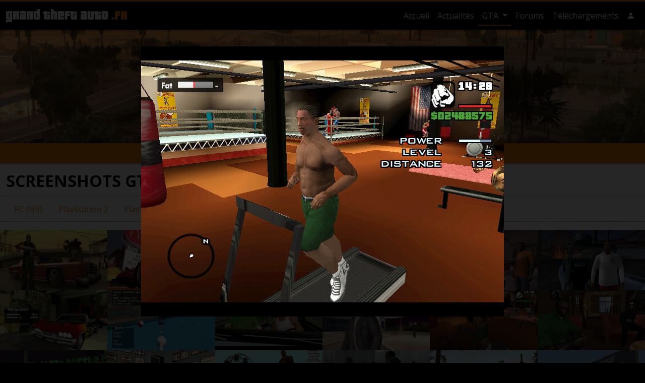

--- FILE ---
content_type: text/html; charset=UTF-8
request_url: https://www.grandtheftauto.fr/gta-san-andreas/screenshots/xbox/840
body_size: 7452
content:
<!DOCTYPE html>
<html lang="fr">
<head>
    <title>Screenshots GTA San Andreas : Xbox · GrandTheftAuto.fr</title>
    <!-- Meta -->
    <meta charset="utf-8">
    <meta name="viewport" content="width=device-width, initial-scale=1.0, shrink-to-fit=no">
    <meta name="description" content="Screenshots GTA San Andreas : Xbox">
            <link rel="canonical" href="https://www.grandtheftauto.fr/gta-san-andreas/screenshots/xbox/840"/>
        <meta name="twitter:site" content="@gta_fr">

            <meta property="og:title" content="Screenshots GTA San Andreas : Xbox">
        <meta property="og:type" content="website"/>
        <meta property="og:description" content="Screenshots GTA San Andreas : Xbox">
        <meta property="og:url" content="https://www.grandtheftauto.fr/gta-san-andreas/screenshots/xbox/840">
        <meta property="og:image" content="/apple-touch-icon.png">
    
    <link rel="stylesheet" href="/assets/css/website.0288d122.css">
    <link rel="apple-touch-icon" sizes="180x180" href="/apple-touch-icon.png">
<link rel="icon" type="image/png" sizes="32x32" href="/favicon-32x32.png">
<link rel="icon" type="image/png" sizes="16x16" href="/favicon-16x16.png">
<link rel="manifest" href="/site.webmanifest">
<link rel="mask-icon" href="/safari-pinned-tab.svg" color="#000000">
<meta name="apple-mobile-web-app-title" content="GrandTheftAuto.fr">
<meta name="application-name" content="GrandTheftAuto.fr">
<meta name="msapplication-TileColor" content="#ffc40d">
    <!-- Global site tag (gtag.js) - Google Analytics -->
<script async src="https://www.googletagmanager.com/gtag/js?id=G-XNDD0827YR"></script>
<script>
    window.dataLayer = window.dataLayer || [];
    function gtag(){dataLayer.push(arguments);}
    gtag('js', new Date());
    gtag('config', 'G-XNDD0827YR');
    gtag('consent', 'default', {
        'ad_storage': 'denied',
        'analytics_storage': 'denied'
    });
</script>
</head>

<body class="">
    <header class="page-header bg-dark sticky-top">
        <div class="container">
            <nav class="navbar navbar-expand navbar-dark flex-column flex-md-row">
                <a class="navbar-brand me-0 me-md-3" href="/"><svg id="logo" xmlns="http://www.w3.org/2000/svg" viewBox="0 0 109.04 11.98">
          <title>GrandTheftAuto.fr</title>
  <g class="title">
    <path class="a" d="M0,12V10.07H3.08a0,0,0,0,0,0,0V9.59H1.25C.42,9.59,0,9.27,0,8.64V2.89c0-.65.42-1,1.25-1H5.6V11c0,.63-.41,1-1.24,1ZM3.11,3.84H2.52s0,0,0,0v3.8s0,0,0,0h.59Z"/>
    <path class="a" d="M9.34,9.59v-3s0,0,0,0H8.72V9.59H6.23V1.92h4.35c.83,0,1.24.32,1.24,1V5.12c0,.37-.2.58-.61.63.41,0,.62.27.62.63V9.59Zm0-5.73s0,0,0,0H8.72V5h.59s0,0,0,0Z"/>
    <path class="a" d="M13.72,9.59c-.83,0-1.24-.32-1.24-.95V5.75c0-.63.41-1,1.24-1h1.86V3.86s0,0,0,0H15s0,0,0,0v.45H12.48V2.89c0-.65.41-1,1.24-1h3.11c.83,0,1.25.32,1.25,1v6.7Zm1.86-3.11H15s0,0,0,0V7.66s0,0,0,0h.58Z"/>
    <path class="a" d="M21.8,9.59V3.86l0,0h-.57a0,0,0,0,0,0,0V9.59h-2.5V1.92h2.5v.49a3,3,0,0,1,1.86-.49c.83,0,1.25.32,1.25,1v6.7Z"/>
    <path class="a" d="M26.16,9.59a1.49,1.49,0,0,1-.94-.24.83.83,0,0,1-.3-.71V2.89c0-.65.41-1,1.24-1H28V0h2.5V9.59ZM28,3.84h-.58s0,0,0,0v3.8s0,0,0,0H28Z"/>
    <path class="a" d="M35.44,9.59c-.83,0-1.25-.32-1.25-.95V4.31h-.61V2.41h.61V1.92h2.5v.49H39.8v1.9H36.69V7.66l0,0h.58l0,0V4.8H39.8V8.64c0,.63-.42.95-1.25.95Z"/>
    <path class="a" d="M43.52,9.59V3.86s0,0,0,0H42.9V9.59H40.41V0H42.9V1.92h1.86c.84,0,1.25.32,1.25,1v6.7Z"/>
    <path class="a" d="M47.9,9.59c-.84,0-1.25-.32-1.25-.95V2.89c0-.65.41-1,1.25-1H51c.84,0,1.25.32,1.25,1V6.72H49.14v.94s0,0,0,0h.56s0,0,0,0V7.2h2.49V8.64c0,.63-.41.95-1.25.95Zm1.86-5.73s0,0,0,0h-.56s0,0,0,0V4.93h.62Z"/>
    <path class="a" d="M52.88,9.59V2.89c0-.65.41-1,1.24-1h3.44V3.84H55.4s0,0,0,0v.45h2.16V6.23H55.37V9.59Z"/>
    <path class="a" d="M59.67,9.59c-.83,0-1.25-.32-1.25-.95V4.31h-.61V2.41h.61V1.92h2.5v.49H64v1.9h-3.1V7.66s0,0,0,0h.58l0,0V4.8H64V8.64c0,.63-.41.95-1.24.95Z"/>
    <path class="a" d="M68.54,9.59c-.84,0-1.25-.32-1.25-.95V5.75c0-.63.41-1,1.25-1H70.4V3.86s0,0,0,0h-.56s0,0,0,0v.45H67.29V2.89c0-.65.41-1,1.25-1h3.1c.84,0,1.25.32,1.25,1v6.7ZM70.4,6.48h-.59s0,0,0,0V7.66s0,0,0,0h.59Z"/>
    <path class="a" d="M74.74,9.59c-.83,0-1.25-.32-1.25-.95V1.92H76V7.66l0,0h.57a0,0,0,0,0,0,0V1.92h2.5V8.64c0,.63-.42.95-1.25.95Z"/>
    <path class="a" d="M81.33,9.59c-.83,0-1.25-.32-1.25-.95V4.31h-.61V2.41h.61V1.92h2.5v.49h3.1v1.9h-3.1V7.66s0,0,0,0h.58l0,0V4.8h2.48V8.64c0,.63-.41.95-1.24.95Z"/>
    <path class="a" d="M87.52,9.59c-.83,0-1.25-.32-1.25-.95V2.89c0-.65.42-1,1.25-1h3.11c.83,0,1.25.32,1.25,1V8.64c0,.63-.42.95-1.25.95Zm1.86-5.73a0,0,0,0,0,0,0h-.57l0,0v3.8l0,0h.57a0,0,0,0,0,0,0Z"/>
  </g>
  <g class="ext">
    <path class="a" d="M95.15,9.59V7.68h2.5V9.59Z"/>
    <path class="a" d="M98.26,9.59V2.89c0-.65.42-1,1.25-1h3.43V3.84h-2.16s0,0,0,0v.45h2.16V6.23h-2.16V9.59Z"/>
    <path class="a" d="M106.54,9.59v-3s0,0,0,0h-.59V9.59h-2.5V1.92h4.36c.82,0,1.23.32,1.23,1V5.12c0,.37-.2.58-.61.63.42,0,.63.27.63.63V9.59Zm0-5.73,0,0h-.59V5h.59a0,0,0,0,0,0,0Z"/>
  </g>
</svg></a>

                                    <ul class="navbar-nav ms-md-auto navbar-nav-hscroll">
                        <li class="nav-item d-none d-md-inline-block ">
                            <a class="nav-link" href="/">
                                Accueil
                            </a>
                        </li>
                        <li class="nav-item ">
                            <a class="nav-link" href="/actualites">
                                Actualités
                            </a>
                        </li>
                                                    <li class="nav-item dropdown active">
                                <a class="nav-link d-md-none" href="/gta">
                                    GTA
                                </a>
                                <a class="nav-link dropdown-toggle d-none d-md-inline-block"
                                   id="navbarDropdownMenuLink" role="button"
                                   data-bs-toggle="dropdown" aria-haspopup="true" aria-expanded="false"
                                   href="/gta">
                                    GTA
                                </a>
                                <div class="dropdown-menu" aria-labelledby="navbarDropdownMenuLink">
                                                                                                                        <a class="dropdown-item"
                                               href="/gta6">
                                                GTA 6
                                            </a>
                                                                                                                                                                <a class="dropdown-item"
                                               href="/gta5">
                                                GTA 5
                                            </a>
                                                                                                                                                                <a class="dropdown-item"
                                               href="/gta4-the-lost-and-damned">
                                                GTA 4 : The Lost and Damned
                                            </a>
                                                                                                                                                                <a class="dropdown-item"
                                               href="/gta4">
                                                GTA 4
                                            </a>
                                                                                                                                                                <a class="dropdown-item"
                                               href="/gta-vice-city-stories">
                                                GTA Vice City Stories
                                            </a>
                                                                                                                                                                <a class="dropdown-item"
                                               href="/gta-liberty-city-stories">
                                                GTA Liberty City Stories
                                            </a>
                                                                                                                                                                <a class="dropdown-item active"
                                               href="/gta-san-andreas">
                                                GTA San Andreas
                                            </a>
                                                                                                                                                                <a class="dropdown-item"
                                               href="/gta-vice-city">
                                                GTA Vice City
                                            </a>
                                                                                                                                                                <a class="dropdown-item"
                                               href="/gta3">
                                                GTA 3
                                            </a>
                                                                                                                                                                                                                                                                                                                                                                                                                                <div class="dropdown-divider"></div>
                                    <a class="dropdown-item"
                                       href="/gta">
                                        Tous les GTA
                                    </a>
                                </div>
                            </li>
                                                <li class="nav-item">
                            <a class="nav-link" href="https://forums.grandtheftauto.fr">Forums</a>
                        </li>
                        <li class="nav-item ">
                            <a class="nav-link" href="/telechargements">
                                Téléchargements
                            </a>
                        </li>
                                                                                <li class="nav-item me-md-0 d-inline-block d-sm-none">
                                <a class="nav-link"
                                   role="button" rel="nofollow"
                                                                                    href="/login?goto=%2Fgta-san-andreas%2Fscreenshots%2Fxbox%2F840"
                                                                        >
                                    <i class="bi bi-person-fill"
                                       role="img"
                                       data-bs-toggle="tooltip"
                                       title="Compte utilisateur"></i>
                                </a>
                            </li>
                            <li class="nav-item me-md-0 dropdown d-none d-sm-inline-block">
                                <a class="nav-link"
                                   role="button" rel="nofollow"
                                                                                    href="/login?goto=%2Fgta-san-andreas%2Fscreenshots%2Fxbox%2F840"
                                                                        >
                                    <i class="bi bi-person-fill"
                                       role="img"
                                       data-bs-toggle="tooltip"
                                       title="Compte utilisateur"></i>
                                </a>
                                                            </li>
                                            </ul>
                            </nav>
        </div>
            </header>
                <figure class="navbar-secondary-image">
                            <img src="/img/4491e994-8928-4d07-911a-33b46b3185ba/014.jpg?w=1440&amp;s=edc1404a432d1efe1bb533e6b1ca78da"
                     alt="GTA San Andreas"
                     loading="lazy"/>
                        <figcaption>GTA San Andreas</figcaption>
        </figure>
                    <nav class="navbar-secondary sticky-top" role="navigation">
                <div class="container">
                    <div class="navbar navbar-expand navbar-light py-0">
                        <ul class="nav navbar-nav mx-auto justify-content-center">
                                                            <li class="nav-item">
                                    <a href="/gta-san-andreas"
                                       title="GTA San Andreas" class="nav-link">
                                        <i class="bi bi-house-fill" role="img"></i>
                                    </a>
                                </li>
                                                                                        <li class="nav-item">
                                    <a href="/gta-san-andreas/presentation"
                                       class="nav-link">
                                        Présentation
                                    </a>
                                </li>
                                                            <li class="nav-item">
                                    <a href="/gta-san-andreas/cheat-codes"
                                       class="nav-link">
                                        Cheat codes
                                    </a>
                                </li>
                                                            <li class="nav-item">
                                    <a href="/gta-san-andreas/soluce-complete"
                                       class="nav-link">
                                        Soluce complète
                                    </a>
                                </li>
                                                            <li class="nav-item">
                                    <a href="/gta-san-andreas/tips"
                                       class="nav-link">
                                        Tips
                                    </a>
                                </li>
                                                            <li class="nav-item">
                                    <a href="/gta-san-andreas/cartes"
                                       class="nav-link">
                                        Cartes / Plans
                                    </a>
                                </li>
                                                            <li class="nav-item">
                                    <a href="/gta-san-andreas/screenshots"
                                       class="nav-link active">
                                        Screenshots
                                    </a>
                                </li>
                                                            <li class="nav-item">
                                    <a href="/gta-san-andreas/videos"
                                       class="nav-link">
                                        Vidéos
                                    </a>
                                </li>
                                                    </ul>
                    </div>
                </div>
            </nav>
            
    <div class="container-fluid pt-3 gallery infinite-scroll"
         data-url="/gta-san-andreas/screenshots/xbox">
        <article>
            <header>
                <h1>Screenshots GTA San Andreas : Xbox</h1>
            </header>
                            <nav>
                    <ul class="nav nav-pills align-items-center">
                                                    <li class="nav-item">
                                <a href="/gta-san-andreas/screenshots/pc-hr"
                                   class="nav-link">
                                    PC (HR)
                                </a>
                            </li>
                                                    <li class="nav-item">
                                <a href="/gta-san-andreas/screenshots/ps2"
                                   class="nav-link">
                                    PlayStation 2
                                </a>
                            </li>
                                                    <li class="nav-item">
                                <a href="/gta-san-andreas/screenshots/ps2-ingame"
                                   class="nav-link">
                                    PlayStation 2 (In game)
                                </a>
                            </li>
                                                    <li class="nav-item">
                                <a href="/gta-san-andreas/screenshots/xbox"
                                   class="nav-link active">
                                    Xbox
                                </a>
                            </li>
                                            </ul>
                </nav>
            
                            <div class="gallery-preview">
                    <a href="#" class="gallery-close" title="Fermer (Esc)"></a>
                    <div class="screenshot">
                        <a href="#" class="gallery-nav gallery-nav--prev" title="Précédent (<)" style="display: none;"></a>
                        <a href="#" class="gallery-nav gallery-nav--next" title="Suivant (>)" style="display: none;"></a>
                        <img src="/img/3b1c7b5b-aa27-4bb2-9a7a-be7a8d88ce09/039.jpg"
                             alt="Screenshot GTA San Andreas">
                    </div>
                </div>
            
            <div class="row infinite-scroll__container bg-secondary">
                                    <div class="col-6 col-sm-4 col-md-3 col-lg-2 p-0 m-0 infinite-scroll__item">
                        <a href="/gta-san-andreas/screenshots/xbox/830"
                           data-toggle="screenshot"
                           data-full="/img/b1569d7b-f126-43c0-a1d9-5151e60111d9/007.jpg">
                            <img src="/img/b1569d7b-f126-43c0-a1d9-5151e60111d9/007.jpg?w=250&amp;h=140&amp;fit=crop&amp;s=7363356d96d0455bbbda775658278836"
                                 class="w-100"
                                 alt="Screenshot GTA San Andreas"
                                 loading="lazy">
                        </a>
                    </div>
                                    <div class="col-6 col-sm-4 col-md-3 col-lg-2 p-0 m-0 infinite-scroll__item">
                        <a href="/gta-san-andreas/screenshots/xbox/831"
                           data-toggle="screenshot"
                           data-full="/img/f2b1acaf-df82-4c14-928c-d432201b7d84/004.jpg">
                            <img src="/img/f2b1acaf-df82-4c14-928c-d432201b7d84/004.jpg?w=250&amp;h=140&amp;fit=crop&amp;s=a57169b169bcef9452dc6ea49f924f8d"
                                 class="w-100"
                                 alt="Screenshot GTA San Andreas"
                                 loading="lazy">
                        </a>
                    </div>
                                    <div class="col-6 col-sm-4 col-md-3 col-lg-2 p-0 m-0 infinite-scroll__item">
                        <a href="/gta-san-andreas/screenshots/xbox/832"
                           data-toggle="screenshot"
                           data-full="/img/baeb4569-1b04-4d15-806a-62a9915553b9/036.jpg">
                            <img src="/img/baeb4569-1b04-4d15-806a-62a9915553b9/036.jpg?w=250&amp;h=140&amp;fit=crop&amp;s=8faf9d75e680df2db900043b30e5ddc0"
                                 class="w-100"
                                 alt="Screenshot GTA San Andreas"
                                 loading="lazy">
                        </a>
                    </div>
                                    <div class="col-6 col-sm-4 col-md-3 col-lg-2 p-0 m-0 infinite-scroll__item">
                        <a href="/gta-san-andreas/screenshots/xbox/833"
                           data-toggle="screenshot"
                           data-full="/img/44905fbf-2e96-403e-8d08-de0750c093d1/033.jpg">
                            <img src="/img/44905fbf-2e96-403e-8d08-de0750c093d1/033.jpg?w=250&amp;h=140&amp;fit=crop&amp;s=31f8b7ac657c6f7813dcd4ebcf3d3bf4"
                                 class="w-100"
                                 alt="Screenshot GTA San Andreas"
                                 loading="lazy">
                        </a>
                    </div>
                                    <div class="col-6 col-sm-4 col-md-3 col-lg-2 p-0 m-0 infinite-scroll__item">
                        <a href="/gta-san-andreas/screenshots/xbox/834"
                           data-toggle="screenshot"
                           data-full="/img/28a7cddf-c66e-4947-8414-dfeeecb4be87/005.jpg">
                            <img src="/img/28a7cddf-c66e-4947-8414-dfeeecb4be87/005.jpg?w=250&amp;h=140&amp;fit=crop&amp;s=eca6737ec1aa0168b73f02be8f54cee0"
                                 class="w-100"
                                 alt="Screenshot GTA San Andreas"
                                 loading="lazy">
                        </a>
                    </div>
                                    <div class="col-6 col-sm-4 col-md-3 col-lg-2 p-0 m-0 infinite-scroll__item">
                        <a href="/gta-san-andreas/screenshots/xbox/835"
                           data-toggle="screenshot"
                           data-full="/img/ab43937a-9ab2-420f-ba87-41158c703930/014.jpg">
                            <img src="/img/ab43937a-9ab2-420f-ba87-41158c703930/014.jpg?w=250&amp;h=140&amp;fit=crop&amp;s=30ac9d8d1930ba13dd1537de7c6b743c"
                                 class="w-100"
                                 alt="Screenshot GTA San Andreas"
                                 loading="lazy">
                        </a>
                    </div>
                                    <div class="col-6 col-sm-4 col-md-3 col-lg-2 p-0 m-0 infinite-scroll__item">
                        <a href="/gta-san-andreas/screenshots/xbox/836"
                           data-toggle="screenshot"
                           data-full="/img/80b1af52-06f3-4677-a9b7-c42da84d91bc/035.jpg">
                            <img src="/img/80b1af52-06f3-4677-a9b7-c42da84d91bc/035.jpg?w=250&amp;h=140&amp;fit=crop&amp;s=828ed4eff39a7fd831976fedcecaae3e"
                                 class="w-100"
                                 alt="Screenshot GTA San Andreas"
                                 loading="lazy">
                        </a>
                    </div>
                                    <div class="col-6 col-sm-4 col-md-3 col-lg-2 p-0 m-0 infinite-scroll__item">
                        <a href="/gta-san-andreas/screenshots/xbox/837"
                           data-toggle="screenshot"
                           data-full="/img/3a9b504a-b69e-4aba-b421-c5c44320fafd/022.jpg">
                            <img src="/img/3a9b504a-b69e-4aba-b421-c5c44320fafd/022.jpg?w=250&amp;h=140&amp;fit=crop&amp;s=82d91bcee0b0b83bef88bec7e2f34352"
                                 class="w-100"
                                 alt="Screenshot GTA San Andreas"
                                 loading="lazy">
                        </a>
                    </div>
                                    <div class="col-6 col-sm-4 col-md-3 col-lg-2 p-0 m-0 infinite-scroll__item">
                        <a href="/gta-san-andreas/screenshots/xbox/838"
                           data-toggle="screenshot"
                           data-full="/img/94bb79e3-dd37-480c-b9b6-228c46e2425b/011.jpg">
                            <img src="/img/94bb79e3-dd37-480c-b9b6-228c46e2425b/011.jpg?w=250&amp;h=140&amp;fit=crop&amp;s=8c3ecfaddd00d73b308f14158005e1b0"
                                 class="w-100"
                                 alt="Screenshot GTA San Andreas"
                                 loading="lazy">
                        </a>
                    </div>
                                    <div class="col-6 col-sm-4 col-md-3 col-lg-2 p-0 m-0 infinite-scroll__item">
                        <a href="/gta-san-andreas/screenshots/xbox/839"
                           data-toggle="screenshot"
                           data-full="/img/2d1d6ec3-1b71-4993-af9f-51d5969af624/009.jpg">
                            <img src="/img/2d1d6ec3-1b71-4993-af9f-51d5969af624/009.jpg?w=250&amp;h=140&amp;fit=crop&amp;s=e0c7aa51bd2e51990603dc8c50b04dcd"
                                 class="w-100"
                                 alt="Screenshot GTA San Andreas"
                                 loading="lazy">
                        </a>
                    </div>
                                    <div class="col-6 col-sm-4 col-md-3 col-lg-2 p-0 m-0 infinite-scroll__item">
                        <a href="/gta-san-andreas/screenshots/xbox/840"
                           data-toggle="screenshot"
                           data-full="/img/3b1c7b5b-aa27-4bb2-9a7a-be7a8d88ce09/039.jpg">
                            <img src="/img/3b1c7b5b-aa27-4bb2-9a7a-be7a8d88ce09/039.jpg?w=250&amp;h=140&amp;fit=crop&amp;s=acfdf9d58549e1af95412d263b86c40d"
                                 class="w-100"
                                 alt="Screenshot GTA San Andreas"
                                 loading="lazy">
                        </a>
                    </div>
                                    <div class="col-6 col-sm-4 col-md-3 col-lg-2 p-0 m-0 infinite-scroll__item">
                        <a href="/gta-san-andreas/screenshots/xbox/841"
                           data-toggle="screenshot"
                           data-full="/img/67c918f3-7e95-459d-91d6-bdc6cd57a23e/021.jpg">
                            <img src="/img/67c918f3-7e95-459d-91d6-bdc6cd57a23e/021.jpg?w=250&amp;h=140&amp;fit=crop&amp;s=32def5102d4f8a297ff3ff77902c4c1a"
                                 class="w-100"
                                 alt="Screenshot GTA San Andreas"
                                 loading="lazy">
                        </a>
                    </div>
                                    <div class="col-6 col-sm-4 col-md-3 col-lg-2 p-0 m-0 infinite-scroll__item">
                        <a href="/gta-san-andreas/screenshots/xbox/842"
                           data-toggle="screenshot"
                           data-full="/img/27b89ed8-2658-4f44-8d8d-7bbf142f9c25/038.jpg">
                            <img src="/img/27b89ed8-2658-4f44-8d8d-7bbf142f9c25/038.jpg?w=250&amp;h=140&amp;fit=crop&amp;s=686f3e211f862f5661c4dc9bdf352bcb"
                                 class="w-100"
                                 alt="Screenshot GTA San Andreas"
                                 loading="lazy">
                        </a>
                    </div>
                                    <div class="col-6 col-sm-4 col-md-3 col-lg-2 p-0 m-0 infinite-scroll__item">
                        <a href="/gta-san-andreas/screenshots/xbox/843"
                           data-toggle="screenshot"
                           data-full="/img/f2db8e17-697c-4ee3-80a0-3d1445d89837/025.jpg">
                            <img src="/img/f2db8e17-697c-4ee3-80a0-3d1445d89837/025.jpg?w=250&amp;h=140&amp;fit=crop&amp;s=f4fee40ec62e08abb24d0d840928e0fb"
                                 class="w-100"
                                 alt="Screenshot GTA San Andreas"
                                 loading="lazy">
                        </a>
                    </div>
                                    <div class="col-6 col-sm-4 col-md-3 col-lg-2 p-0 m-0 infinite-scroll__item">
                        <a href="/gta-san-andreas/screenshots/xbox/844"
                           data-toggle="screenshot"
                           data-full="/img/d9c335e0-d537-4c1b-acd2-37a6c73d8f9a/003.jpg">
                            <img src="/img/d9c335e0-d537-4c1b-acd2-37a6c73d8f9a/003.jpg?w=250&amp;h=140&amp;fit=crop&amp;s=0082623cfc8cfa5d8adae2c5cdcda07b"
                                 class="w-100"
                                 alt="Screenshot GTA San Andreas"
                                 loading="lazy">
                        </a>
                    </div>
                                    <div class="col-6 col-sm-4 col-md-3 col-lg-2 p-0 m-0 infinite-scroll__item">
                        <a href="/gta-san-andreas/screenshots/xbox/845"
                           data-toggle="screenshot"
                           data-full="/img/2f39aae7-014d-4101-abf0-35a5b9f96091/015.jpg">
                            <img src="/img/2f39aae7-014d-4101-abf0-35a5b9f96091/015.jpg?w=250&amp;h=140&amp;fit=crop&amp;s=47ccee70e2a093d1542ef87be2cb2e05"
                                 class="w-100"
                                 alt="Screenshot GTA San Andreas"
                                 loading="lazy">
                        </a>
                    </div>
                                    <div class="col-6 col-sm-4 col-md-3 col-lg-2 p-0 m-0 infinite-scroll__item">
                        <a href="/gta-san-andreas/screenshots/xbox/846"
                           data-toggle="screenshot"
                           data-full="/img/c79ec3a7-fc3c-4e1a-98b2-877682246aed/006.jpg">
                            <img src="/img/c79ec3a7-fc3c-4e1a-98b2-877682246aed/006.jpg?w=250&amp;h=140&amp;fit=crop&amp;s=44b9b7cfd0701958c8e16e078b6de707"
                                 class="w-100"
                                 alt="Screenshot GTA San Andreas"
                                 loading="lazy">
                        </a>
                    </div>
                                    <div class="col-6 col-sm-4 col-md-3 col-lg-2 p-0 m-0 infinite-scroll__item">
                        <a href="/gta-san-andreas/screenshots/xbox/847"
                           data-toggle="screenshot"
                           data-full="/img/65486d7d-56f2-4c95-a521-2449e84735e2/045.jpg">
                            <img src="/img/65486d7d-56f2-4c95-a521-2449e84735e2/045.jpg?w=250&amp;h=140&amp;fit=crop&amp;s=4525ab20a3ac90a893509f12c8953562"
                                 class="w-100"
                                 alt="Screenshot GTA San Andreas"
                                 loading="lazy">
                        </a>
                    </div>
                                    <div class="col-6 col-sm-4 col-md-3 col-lg-2 p-0 m-0 infinite-scroll__item">
                        <a href="/gta-san-andreas/screenshots/xbox/848"
                           data-toggle="screenshot"
                           data-full="/img/2b85e236-64f2-4669-b524-6b4500cee58b/012.jpg">
                            <img src="/img/2b85e236-64f2-4669-b524-6b4500cee58b/012.jpg?w=250&amp;h=140&amp;fit=crop&amp;s=7913b592fd56fc6f8d691a6073d1c1b5"
                                 class="w-100"
                                 alt="Screenshot GTA San Andreas"
                                 loading="lazy">
                        </a>
                    </div>
                                    <div class="col-6 col-sm-4 col-md-3 col-lg-2 p-0 m-0 infinite-scroll__item">
                        <a href="/gta-san-andreas/screenshots/xbox/849"
                           data-toggle="screenshot"
                           data-full="/img/96cba1f1-98f3-4802-9dea-ee252b9f48e0/016.jpg">
                            <img src="/img/96cba1f1-98f3-4802-9dea-ee252b9f48e0/016.jpg?w=250&amp;h=140&amp;fit=crop&amp;s=ad6ea33d83cabddd187cd4128b272bed"
                                 class="w-100"
                                 alt="Screenshot GTA San Andreas"
                                 loading="lazy">
                        </a>
                    </div>
                                    <div class="col-6 col-sm-4 col-md-3 col-lg-2 p-0 m-0 infinite-scroll__item">
                        <a href="/gta-san-andreas/screenshots/xbox/850"
                           data-toggle="screenshot"
                           data-full="/img/e44c6c03-cdd3-4e29-b797-014c98cfefd2/029.jpg">
                            <img src="/img/e44c6c03-cdd3-4e29-b797-014c98cfefd2/029.jpg?w=250&amp;h=140&amp;fit=crop&amp;s=e042fdd1ff80fcd985653abe63fa061c"
                                 class="w-100"
                                 alt="Screenshot GTA San Andreas"
                                 loading="lazy">
                        </a>
                    </div>
                                    <div class="col-6 col-sm-4 col-md-3 col-lg-2 p-0 m-0 infinite-scroll__item">
                        <a href="/gta-san-andreas/screenshots/xbox/851"
                           data-toggle="screenshot"
                           data-full="/img/2658a71d-8173-49f9-a520-3556bea578c0/046.jpg">
                            <img src="/img/2658a71d-8173-49f9-a520-3556bea578c0/046.jpg?w=250&amp;h=140&amp;fit=crop&amp;s=46b94793a1a1bf6308bb19c0ca6e277f"
                                 class="w-100"
                                 alt="Screenshot GTA San Andreas"
                                 loading="lazy">
                        </a>
                    </div>
                                    <div class="col-6 col-sm-4 col-md-3 col-lg-2 p-0 m-0 infinite-scroll__item">
                        <a href="/gta-san-andreas/screenshots/xbox/852"
                           data-toggle="screenshot"
                           data-full="/img/ea2d8cc6-c2d8-4d9f-85b4-4b7cf5fa1b38/024.jpg">
                            <img src="/img/ea2d8cc6-c2d8-4d9f-85b4-4b7cf5fa1b38/024.jpg?w=250&amp;h=140&amp;fit=crop&amp;s=7404aa6464d1400c515a2657c589cd6e"
                                 class="w-100"
                                 alt="Screenshot GTA San Andreas"
                                 loading="lazy">
                        </a>
                    </div>
                                    <div class="col-6 col-sm-4 col-md-3 col-lg-2 p-0 m-0 infinite-scroll__item">
                        <a href="/gta-san-andreas/screenshots/xbox/853"
                           data-toggle="screenshot"
                           data-full="/img/27148bb6-9f49-4604-ac88-6497bfc218e9/026.jpg">
                            <img src="/img/27148bb6-9f49-4604-ac88-6497bfc218e9/026.jpg?w=250&amp;h=140&amp;fit=crop&amp;s=500fceb84cc7963f19e3860df084f509"
                                 class="w-100"
                                 alt="Screenshot GTA San Andreas"
                                 loading="lazy">
                        </a>
                    </div>
                                    <div class="col-6 col-sm-4 col-md-3 col-lg-2 p-0 m-0 infinite-scroll__item">
                        <a href="/gta-san-andreas/screenshots/xbox/854"
                           data-toggle="screenshot"
                           data-full="/img/5f769d0d-8019-4052-8871-2aed8b357f72/040.jpg">
                            <img src="/img/5f769d0d-8019-4052-8871-2aed8b357f72/040.jpg?w=250&amp;h=140&amp;fit=crop&amp;s=63cb22718303dfccf0c21931ba34ce15"
                                 class="w-100"
                                 alt="Screenshot GTA San Andreas"
                                 loading="lazy">
                        </a>
                    </div>
                                    <div class="col-6 col-sm-4 col-md-3 col-lg-2 p-0 m-0 infinite-scroll__item">
                        <a href="/gta-san-andreas/screenshots/xbox/855"
                           data-toggle="screenshot"
                           data-full="/img/138bc2ec-1e97-46fb-8ee8-f35186b5342f/017.jpg">
                            <img src="/img/138bc2ec-1e97-46fb-8ee8-f35186b5342f/017.jpg?w=250&amp;h=140&amp;fit=crop&amp;s=ef15870f5451aed3a0156092623546cb"
                                 class="w-100"
                                 alt="Screenshot GTA San Andreas"
                                 loading="lazy">
                        </a>
                    </div>
                                    <div class="col-6 col-sm-4 col-md-3 col-lg-2 p-0 m-0 infinite-scroll__item">
                        <a href="/gta-san-andreas/screenshots/xbox/856"
                           data-toggle="screenshot"
                           data-full="/img/4d916254-abb1-47b0-a688-fce3b6fc2c28/010.jpg">
                            <img src="/img/4d916254-abb1-47b0-a688-fce3b6fc2c28/010.jpg?w=250&amp;h=140&amp;fit=crop&amp;s=d63891890b8a0e81ade592a1afe0bdfb"
                                 class="w-100"
                                 alt="Screenshot GTA San Andreas"
                                 loading="lazy">
                        </a>
                    </div>
                                    <div class="col-6 col-sm-4 col-md-3 col-lg-2 p-0 m-0 infinite-scroll__item">
                        <a href="/gta-san-andreas/screenshots/xbox/857"
                           data-toggle="screenshot"
                           data-full="/img/d3edc6ad-9bff-4b3f-8282-c95915353f1b/002.jpg">
                            <img src="/img/d3edc6ad-9bff-4b3f-8282-c95915353f1b/002.jpg?w=250&amp;h=140&amp;fit=crop&amp;s=a028cf661f33b3663abbcef1a1a93377"
                                 class="w-100"
                                 alt="Screenshot GTA San Andreas"
                                 loading="lazy">
                        </a>
                    </div>
                                    <div class="col-6 col-sm-4 col-md-3 col-lg-2 p-0 m-0 infinite-scroll__item">
                        <a href="/gta-san-andreas/screenshots/xbox/858"
                           data-toggle="screenshot"
                           data-full="/img/56029021-3153-4d58-88a2-6d3729be0996/027.jpg">
                            <img src="/img/56029021-3153-4d58-88a2-6d3729be0996/027.jpg?w=250&amp;h=140&amp;fit=crop&amp;s=d3de7e0993de9fc31eab5b9cc4e3efd1"
                                 class="w-100"
                                 alt="Screenshot GTA San Andreas"
                                 loading="lazy">
                        </a>
                    </div>
                                    <div class="col-6 col-sm-4 col-md-3 col-lg-2 p-0 m-0 infinite-scroll__item">
                        <a href="/gta-san-andreas/screenshots/xbox/859"
                           data-toggle="screenshot"
                           data-full="/img/378271fa-25cd-49f1-883e-979e81ecbdb9/032.jpg">
                            <img src="/img/378271fa-25cd-49f1-883e-979e81ecbdb9/032.jpg?w=250&amp;h=140&amp;fit=crop&amp;s=e015acd719b0a3f4386bc812756beddd"
                                 class="w-100"
                                 alt="Screenshot GTA San Andreas"
                                 loading="lazy">
                        </a>
                    </div>
                                    <div class="col-6 col-sm-4 col-md-3 col-lg-2 p-0 m-0 infinite-scroll__item">
                        <a href="/gta-san-andreas/screenshots/xbox/860"
                           data-toggle="screenshot"
                           data-full="/img/8dfc40a2-d4c2-42d3-91a8-9a655ae8cdac/020.jpg">
                            <img src="/img/8dfc40a2-d4c2-42d3-91a8-9a655ae8cdac/020.jpg?w=250&amp;h=140&amp;fit=crop&amp;s=ee5eaa6f9425232fc7d6ff58610a02e3"
                                 class="w-100"
                                 alt="Screenshot GTA San Andreas"
                                 loading="lazy">
                        </a>
                    </div>
                                    <div class="col-6 col-sm-4 col-md-3 col-lg-2 p-0 m-0 infinite-scroll__item">
                        <a href="/gta-san-andreas/screenshots/xbox/861"
                           data-toggle="screenshot"
                           data-full="/img/7de302e1-f29e-44f5-992f-981355566115/030.jpg">
                            <img src="/img/7de302e1-f29e-44f5-992f-981355566115/030.jpg?w=250&amp;h=140&amp;fit=crop&amp;s=ffb814557b99455fbd814f06cfabf2e3"
                                 class="w-100"
                                 alt="Screenshot GTA San Andreas"
                                 loading="lazy">
                        </a>
                    </div>
                                    <div class="col-6 col-sm-4 col-md-3 col-lg-2 p-0 m-0 infinite-scroll__item">
                        <a href="/gta-san-andreas/screenshots/xbox/862"
                           data-toggle="screenshot"
                           data-full="/img/bb5f61e0-d653-42b1-a636-da0b3a2d1d1f/037.jpg">
                            <img src="/img/bb5f61e0-d653-42b1-a636-da0b3a2d1d1f/037.jpg?w=250&amp;h=140&amp;fit=crop&amp;s=1cd9e9993bf7a08bea7434642b960634"
                                 class="w-100"
                                 alt="Screenshot GTA San Andreas"
                                 loading="lazy">
                        </a>
                    </div>
                                    <div class="col-6 col-sm-4 col-md-3 col-lg-2 p-0 m-0 infinite-scroll__item">
                        <a href="/gta-san-andreas/screenshots/xbox/863"
                           data-toggle="screenshot"
                           data-full="/img/922c7161-b6a2-497a-9f4c-f9e07404b1c1/019.jpg">
                            <img src="/img/922c7161-b6a2-497a-9f4c-f9e07404b1c1/019.jpg?w=250&amp;h=140&amp;fit=crop&amp;s=8c4154338c568657163ff7344cf40515"
                                 class="w-100"
                                 alt="Screenshot GTA San Andreas"
                                 loading="lazy">
                        </a>
                    </div>
                                    <div class="col-6 col-sm-4 col-md-3 col-lg-2 p-0 m-0 infinite-scroll__item">
                        <a href="/gta-san-andreas/screenshots/xbox/864"
                           data-toggle="screenshot"
                           data-full="/img/1c4eb0bd-42e0-4fe7-8c67-153256a7ce8b/043.jpg">
                            <img src="/img/1c4eb0bd-42e0-4fe7-8c67-153256a7ce8b/043.jpg?w=250&amp;h=140&amp;fit=crop&amp;s=43cdceed4fc60f8624c559d63f42d5ef"
                                 class="w-100"
                                 alt="Screenshot GTA San Andreas"
                                 loading="lazy">
                        </a>
                    </div>
                                    <div class="col-6 col-sm-4 col-md-3 col-lg-2 p-0 m-0 infinite-scroll__item">
                        <a href="/gta-san-andreas/screenshots/xbox/865"
                           data-toggle="screenshot"
                           data-full="/img/4e18fdc8-3a06-4ef0-91f5-929231219dfa/013.jpg">
                            <img src="/img/4e18fdc8-3a06-4ef0-91f5-929231219dfa/013.jpg?w=250&amp;h=140&amp;fit=crop&amp;s=0b86724013f10ecec18701e89be7a3bf"
                                 class="w-100"
                                 alt="Screenshot GTA San Andreas"
                                 loading="lazy">
                        </a>
                    </div>
                            </div>

                <nav aria-label="Navigation" class="text-center">
        <ul class="pagination justify-content-center my-4">
            <li class="page-item pagination-first disabled">
                <a href="/gta-san-andreas/screenshots/xbox/840?page=1"
                   class="page-link"
                   aria-label="Première page">
                    <i class="bi bi-chevron-double-left" role="img"></i>
                </a>
            </li>
            <li class="page-item pagination-prev disabled">
                <a href="/gta-san-andreas/screenshots/xbox/840?page=0"
                   class="page-link"
                   aria-label="Précédent">
                    <i class="bi bi-chevron-left" role="img"></i>
                </a>
            </li>
                            <li class="page-item active">
                    <a href="/gta-san-andreas/screenshots/xbox/840"
                       class="page-link">
                        1
                    </a>
                </li>
                            <li class="page-item">
                    <a href="/gta-san-andreas/screenshots/xbox/840?page=2"
                       class="page-link">
                        2
                    </a>
                </li>
                        <li class="page-item pagination-next">
                <a href="/gta-san-andreas/screenshots/xbox/840?page=2"
                   class="page-link"
                   aria-label="Suivant">
                    <i class="bi bi-chevron-right" role="img"></i>
                </a>
            </li>
            <li class="page-item pagination-last">
                <a href="/gta-san-andreas/screenshots/xbox/840?page=2"
                   class="page-link"
                   aria-label="Dernière page">
                    <i class="bi bi-chevron-double-right" role="img"></i>
                </a>
            </li>
        </ul>
        <div class="pagination-loader"></div>
    </nav>
        </article>
    </div>

    <footer class="page-footer bg-dark py-3">
                    <div class="container">
                <div class="row" data-masonry="{&quot;percentPosition&quot;: true, &quot;transitionDuration&quot;: 0 }">
                                                                        <div class="col-6 col-sm-4 col-md-3 col-lg-2">
                                <div class="card bg-dark">
                                    <div class="card-body">
                                        <a href="/gta6"
                                           class="h6">GTA 6</a>
                                        <ul class="list-unstyled">
                                                                                            <li>
                                                    <a href="/gta6/presentation">
                                                        Présentation
                                                    </a>
                                                </li>
                                                                                            <li>
                                                    <a href="/gta6/screenshots">
                                                        Screenshots
                                                    </a>
                                                </li>
                                                                                            <li>
                                                    <a href="/gta6/videos">
                                                        Vidéos
                                                    </a>
                                                </li>
                                                                                    </ul>
                                    </div>
                                </div>
                            </div>
                                                                                                <div class="col-6 col-sm-4 col-md-3 col-lg-2">
                                <div class="card bg-dark">
                                    <div class="card-body">
                                        <a href="/gta5"
                                           class="h6">GTA 5</a>
                                        <ul class="list-unstyled">
                                                                                            <li>
                                                    <a href="/gta5/presentation">
                                                        Présentation
                                                    </a>
                                                </li>
                                                                                            <li>
                                                    <a href="/gta5/cheat-codes">
                                                        Cheat codes
                                                    </a>
                                                </li>
                                                                                            <li>
                                                    <a href="/gta5/soluce-complete">
                                                        Soluce complète
                                                    </a>
                                                </li>
                                                                                            <li>
                                                    <a href="/gta5/tips">
                                                        Tips
                                                    </a>
                                                </li>
                                                                                            <li>
                                                    <a href="/gta5/cartes">
                                                        Cartes / Plans
                                                    </a>
                                                </li>
                                                                                            <li>
                                                    <a href="/gta5/screenshots">
                                                        Screenshots
                                                    </a>
                                                </li>
                                                                                            <li>
                                                    <a href="/gta5/videos">
                                                        Vidéos
                                                    </a>
                                                </li>
                                                                                    </ul>
                                    </div>
                                </div>
                            </div>
                                                                                                <div class="col-6 col-sm-4 col-md-3 col-lg-2">
                                <div class="card bg-dark">
                                    <div class="card-body">
                                        <a href="/gta4-the-lost-and-damned"
                                           class="h6">GTA 4 : The Lost and Damned</a>
                                        <ul class="list-unstyled">
                                                                                            <li>
                                                    <a href="/gta4-the-lost-and-damned/videos">
                                                        Vidéos
                                                    </a>
                                                </li>
                                                                                    </ul>
                                    </div>
                                </div>
                            </div>
                                                                                                <div class="col-6 col-sm-4 col-md-3 col-lg-2">
                                <div class="card bg-dark">
                                    <div class="card-body">
                                        <a href="/gta4"
                                           class="h6">GTA 4</a>
                                        <ul class="list-unstyled">
                                                                                            <li>
                                                    <a href="/gta4/presentation">
                                                        Présentation
                                                    </a>
                                                </li>
                                                                                            <li>
                                                    <a href="/gta4/cheat-codes">
                                                        Cheat codes
                                                    </a>
                                                </li>
                                                                                            <li>
                                                    <a href="/gta4/soluce-complete">
                                                        Soluce complète
                                                    </a>
                                                </li>
                                                                                            <li>
                                                    <a href="/gta4/tips">
                                                        Tips
                                                    </a>
                                                </li>
                                                                                            <li>
                                                    <a href="/gta4/cartes">
                                                        Cartes / Plans
                                                    </a>
                                                </li>
                                                                                            <li>
                                                    <a href="/gta4/screenshots">
                                                        Screenshots
                                                    </a>
                                                </li>
                                                                                            <li>
                                                    <a href="/gta4/videos">
                                                        Vidéos
                                                    </a>
                                                </li>
                                                                                    </ul>
                                    </div>
                                </div>
                            </div>
                                                                                                <div class="col-6 col-sm-4 col-md-3 col-lg-2">
                                <div class="card bg-dark">
                                    <div class="card-body">
                                        <a href="/gta-vice-city-stories"
                                           class="h6">GTA Vice City Stories</a>
                                        <ul class="list-unstyled">
                                                                                            <li>
                                                    <a href="/gta-vice-city-stories/cheat-codes">
                                                        Cheat codes
                                                    </a>
                                                </li>
                                                                                            <li>
                                                    <a href="/gta-vice-city-stories/soluce-complete">
                                                        Soluce complète
                                                    </a>
                                                </li>
                                                                                            <li>
                                                    <a href="/gta-vice-city-stories/screenshots">
                                                        Screenshots
                                                    </a>
                                                </li>
                                                                                            <li>
                                                    <a href="/gta-vice-city-stories/videos">
                                                        Vidéos
                                                    </a>
                                                </li>
                                                                                    </ul>
                                    </div>
                                </div>
                            </div>
                                                                                                <div class="col-6 col-sm-4 col-md-3 col-lg-2">
                                <div class="card bg-dark">
                                    <div class="card-body">
                                        <a href="/gta-liberty-city-stories"
                                           class="h6">GTA Liberty City Stories</a>
                                        <ul class="list-unstyled">
                                                                                            <li>
                                                    <a href="/gta-liberty-city-stories/cheat-codes">
                                                        Cheat codes
                                                    </a>
                                                </li>
                                                                                            <li>
                                                    <a href="/gta-liberty-city-stories/soluce-complete">
                                                        Soluce complète
                                                    </a>
                                                </li>
                                                                                            <li>
                                                    <a href="/gta-liberty-city-stories/cartes">
                                                        Cartes / Plans
                                                    </a>
                                                </li>
                                                                                            <li>
                                                    <a href="/gta-liberty-city-stories/screenshots">
                                                        Screenshots
                                                    </a>
                                                </li>
                                                                                            <li>
                                                    <a href="/gta-liberty-city-stories/videos">
                                                        Vidéos
                                                    </a>
                                                </li>
                                                                                    </ul>
                                    </div>
                                </div>
                            </div>
                                                                                                <div class="col-6 col-sm-4 col-md-3 col-lg-2">
                                <div class="card bg-dark">
                                    <div class="card-body">
                                        <a href="/gta-san-andreas"
                                           class="h6">GTA San Andreas</a>
                                        <ul class="list-unstyled">
                                                                                            <li>
                                                    <a href="/gta-san-andreas/presentation">
                                                        Présentation
                                                    </a>
                                                </li>
                                                                                            <li>
                                                    <a href="/gta-san-andreas/cheat-codes">
                                                        Cheat codes
                                                    </a>
                                                </li>
                                                                                            <li>
                                                    <a href="/gta-san-andreas/soluce-complete">
                                                        Soluce complète
                                                    </a>
                                                </li>
                                                                                            <li>
                                                    <a href="/gta-san-andreas/tips">
                                                        Tips
                                                    </a>
                                                </li>
                                                                                            <li>
                                                    <a href="/gta-san-andreas/cartes">
                                                        Cartes / Plans
                                                    </a>
                                                </li>
                                                                                            <li>
                                                    <a href="/gta-san-andreas/screenshots">
                                                        Screenshots
                                                    </a>
                                                </li>
                                                                                            <li>
                                                    <a href="/gta-san-andreas/videos">
                                                        Vidéos
                                                    </a>
                                                </li>
                                                                                    </ul>
                                    </div>
                                </div>
                            </div>
                                                                                                <div class="col-6 col-sm-4 col-md-3 col-lg-2">
                                <div class="card bg-dark">
                                    <div class="card-body">
                                        <a href="/gta-vice-city"
                                           class="h6">GTA Vice City</a>
                                        <ul class="list-unstyled">
                                                                                            <li>
                                                    <a href="/gta-vice-city/presentation">
                                                        Présentation
                                                    </a>
                                                </li>
                                                                                            <li>
                                                    <a href="/gta-vice-city/cheat-codes">
                                                        Cheat codes
                                                    </a>
                                                </li>
                                                                                            <li>
                                                    <a href="/gta-vice-city/soluce-complete">
                                                        Soluce complète
                                                    </a>
                                                </li>
                                                                                            <li>
                                                    <a href="/gta-vice-city/tips">
                                                        Tips
                                                    </a>
                                                </li>
                                                                                            <li>
                                                    <a href="/gta-vice-city/cartes">
                                                        Cartes / Plans
                                                    </a>
                                                </li>
                                                                                            <li>
                                                    <a href="/gta-vice-city/screenshots">
                                                        Screenshots
                                                    </a>
                                                </li>
                                                                                            <li>
                                                    <a href="/gta-vice-city/videos">
                                                        Vidéos
                                                    </a>
                                                </li>
                                                                                    </ul>
                                    </div>
                                </div>
                            </div>
                                                                                                <div class="col-6 col-sm-4 col-md-3 col-lg-2">
                                <div class="card bg-dark">
                                    <div class="card-body">
                                        <a href="/gta3"
                                           class="h6">GTA 3</a>
                                        <ul class="list-unstyled">
                                                                                            <li>
                                                    <a href="/gta3/presentation">
                                                        Présentation
                                                    </a>
                                                </li>
                                                                                            <li>
                                                    <a href="/gta3/cheat-codes">
                                                        Cheat codes
                                                    </a>
                                                </li>
                                                                                            <li>
                                                    <a href="/gta3/soluce-complete">
                                                        Soluce complète
                                                    </a>
                                                </li>
                                                                                            <li>
                                                    <a href="/gta3/tips">
                                                        Tips
                                                    </a>
                                                </li>
                                                                                            <li>
                                                    <a href="/gta3/cartes">
                                                        Cartes / Plans
                                                    </a>
                                                </li>
                                                                                            <li>
                                                    <a href="/gta3/screenshots">
                                                        Screenshots
                                                    </a>
                                                </li>
                                                                                            <li>
                                                    <a href="/gta3/videos">
                                                        Vidéos
                                                    </a>
                                                </li>
                                                                                    </ul>
                                    </div>
                                </div>
                            </div>
                                                                                                <div class="col-6 col-sm-4 col-md-3 col-lg-2">
                                <div class="card bg-dark">
                                    <div class="card-body">
                                        <a href="/gta2"
                                           class="h6">GTA 2</a>
                                        <ul class="list-unstyled">
                                                                                            <li>
                                                    <a href="/gta2/cheat-codes">
                                                        Cheat codes
                                                    </a>
                                                </li>
                                                                                            <li>
                                                    <a href="/gta2/cartes">
                                                        Cartes / Plans
                                                    </a>
                                                </li>
                                                                                            <li>
                                                    <a href="/gta2/screenshots">
                                                        Screenshots
                                                    </a>
                                                </li>
                                                                                    </ul>
                                    </div>
                                </div>
                            </div>
                                                                                                <div class="col-6 col-sm-4 col-md-3 col-lg-2">
                                <div class="card bg-dark">
                                    <div class="card-body">
                                        <a href="/gta-london-1969"
                                           class="h6">GTA London 1969</a>
                                        <ul class="list-unstyled">
                                                                                            <li>
                                                    <a href="/gta-london-1969/cheat-codes">
                                                        Cheat codes
                                                    </a>
                                                </li>
                                                                                            <li>
                                                    <a href="/gta-london-1969/cartes">
                                                        Cartes / Plans
                                                    </a>
                                                </li>
                                                                                            <li>
                                                    <a href="/gta-london-1969/screenshots">
                                                        Screenshots
                                                    </a>
                                                </li>
                                                                                    </ul>
                                    </div>
                                </div>
                            </div>
                                                                                                <div class="col-6 col-sm-4 col-md-3 col-lg-2">
                                <div class="card bg-dark">
                                    <div class="card-body">
                                        <a href="/gta1"
                                           class="h6">GTA 1</a>
                                        <ul class="list-unstyled">
                                                                                            <li>
                                                    <a href="/gta1/cheat-codes">
                                                        Cheat codes
                                                    </a>
                                                </li>
                                                                                            <li>
                                                    <a href="/gta1/cartes">
                                                        Cartes / Plans
                                                    </a>
                                                </li>
                                                                                            <li>
                                                    <a href="/gta1/screenshots">
                                                        Screenshots
                                                    </a>
                                                </li>
                                                                                    </ul>
                                    </div>
                                </div>
                            </div>
                                                                                                <div class="col-6 col-sm-4 col-md-3 col-lg-2">
                                <div class="card bg-dark">
                                    <div class="card-body">
                                        <a href="/gta-advance"
                                           class="h6">GTA Advance</a>
                                        <ul class="list-unstyled">
                                                                                            <li>
                                                    <a href="/gta-advance/screenshots">
                                                        Screenshots
                                                    </a>
                                                </li>
                                                                                    </ul>
                                    </div>
                                </div>
                            </div>
                                                            </div>
            </div>
                <div class="container text-center">
            <hr>
            <ul class="list-inline">
                <li class="list-inline-item">
                    <a href="/contributeurs">Contributeurs</a>
                </li>
                <li class="list-inline-item">
                    <a href="https://forums.grandtheftauto.fr">Forums</a>
                </li>
                <li class="list-inline-item">
                    <a href="https://www.facebook.com/grandtheftauto.fr/" rel="noopener nofollow" target="_blank">
                        <i class="bi bi-facebook me-1" role="img"></i>
                        Facebook
                    </a>
                </li>
                <li class="list-inline-item">
                    <a href="https://twitter.com/gta_fr" rel="noopener nofollow" target="_blank">
                        <i class="bi bi-twitter me-1" role="img"></i>
                        Twitter
                    </a>
                </li>
                <li class="list-inline-item">
                    <a href="https://www.youtube.com/c/grandtheftauto-fr" rel="noopener nofollow" target="_blank">
                        <i class="bi bi-youtube me-1" role="img"></i>
                        YouTube
                    </a>
                </li>
                <li class="list-inline-item">
                    <a href="https://discord.gg/TutTpsS54d" rel="noopener nofollow" target="_blank">
                        <i class="bi bi-discord me-1" role="img"></i>
                        Discord
                    </a>
                </li>
            </ul>
            <p>
                GTA Macreators - Copyright &copy; 2002-2026
            </p>
        </div>
    </footer>

<div class="toast-container w-100 d-flex justify-content-center" data-notifications="[]"></div>
<script src="/assets/js/bundle.484.0288d122.js"></script>
<script src="/assets/js/website.d7152587.js"></script>
<link href="https://fonts.googleapis.com/css?family=Open+Sans:300,400,600,700"
      rel="stylesheet">
</body>
</html>



--- FILE ---
content_type: text/html; charset=UTF-8
request_url: https://www.grandtheftauto.fr/gta-san-andreas/screenshots/xbox/840?page=2&1769019443500
body_size: 5660
content:
<!DOCTYPE html>
<html lang="fr">
<head>
    <title>Screenshots GTA San Andreas : Xbox · GrandTheftAuto.fr</title>
    <!-- Meta -->
    <meta charset="utf-8">
    <meta name="viewport" content="width=device-width, initial-scale=1.0, shrink-to-fit=no">
    <meta name="description" content="Screenshots GTA San Andreas : Xbox">
            <link rel="canonical" href="https://www.grandtheftauto.fr/gta-san-andreas/screenshots/xbox/840?page=2"/>
        <meta name="twitter:site" content="@gta_fr">

            <meta property="og:title" content="Screenshots GTA San Andreas : Xbox">
        <meta property="og:type" content="website"/>
        <meta property="og:description" content="Screenshots GTA San Andreas : Xbox">
        <meta property="og:url" content="https://www.grandtheftauto.fr/gta-san-andreas/screenshots/xbox/840?page=2">
        <meta property="og:image" content="/apple-touch-icon.png">
    
    <link rel="stylesheet" href="/assets/css/website.0288d122.css">
    <link rel="apple-touch-icon" sizes="180x180" href="/apple-touch-icon.png">
<link rel="icon" type="image/png" sizes="32x32" href="/favicon-32x32.png">
<link rel="icon" type="image/png" sizes="16x16" href="/favicon-16x16.png">
<link rel="manifest" href="/site.webmanifest">
<link rel="mask-icon" href="/safari-pinned-tab.svg" color="#000000">
<meta name="apple-mobile-web-app-title" content="GrandTheftAuto.fr">
<meta name="application-name" content="GrandTheftAuto.fr">
<meta name="msapplication-TileColor" content="#ffc40d">
    <!-- Global site tag (gtag.js) - Google Analytics -->
<script async src="https://www.googletagmanager.com/gtag/js?id=G-XNDD0827YR"></script>
<script>
    window.dataLayer = window.dataLayer || [];
    function gtag(){dataLayer.push(arguments);}
    gtag('js', new Date());
    gtag('config', 'G-XNDD0827YR');
    gtag('consent', 'default', {
        'ad_storage': 'denied',
        'analytics_storage': 'denied'
    });
</script>
</head>

<body class="">
    <header class="page-header bg-dark sticky-top">
        <div class="container">
            <nav class="navbar navbar-expand navbar-dark flex-column flex-md-row">
                <a class="navbar-brand me-0 me-md-3" href="/"><svg id="logo" xmlns="http://www.w3.org/2000/svg" viewBox="0 0 109.04 11.98">
          <title>GrandTheftAuto.fr</title>
  <g class="title">
    <path class="a" d="M0,12V10.07H3.08a0,0,0,0,0,0,0V9.59H1.25C.42,9.59,0,9.27,0,8.64V2.89c0-.65.42-1,1.25-1H5.6V11c0,.63-.41,1-1.24,1ZM3.11,3.84H2.52s0,0,0,0v3.8s0,0,0,0h.59Z"/>
    <path class="a" d="M9.34,9.59v-3s0,0,0,0H8.72V9.59H6.23V1.92h4.35c.83,0,1.24.32,1.24,1V5.12c0,.37-.2.58-.61.63.41,0,.62.27.62.63V9.59Zm0-5.73s0,0,0,0H8.72V5h.59s0,0,0,0Z"/>
    <path class="a" d="M13.72,9.59c-.83,0-1.24-.32-1.24-.95V5.75c0-.63.41-1,1.24-1h1.86V3.86s0,0,0,0H15s0,0,0,0v.45H12.48V2.89c0-.65.41-1,1.24-1h3.11c.83,0,1.25.32,1.25,1v6.7Zm1.86-3.11H15s0,0,0,0V7.66s0,0,0,0h.58Z"/>
    <path class="a" d="M21.8,9.59V3.86l0,0h-.57a0,0,0,0,0,0,0V9.59h-2.5V1.92h2.5v.49a3,3,0,0,1,1.86-.49c.83,0,1.25.32,1.25,1v6.7Z"/>
    <path class="a" d="M26.16,9.59a1.49,1.49,0,0,1-.94-.24.83.83,0,0,1-.3-.71V2.89c0-.65.41-1,1.24-1H28V0h2.5V9.59ZM28,3.84h-.58s0,0,0,0v3.8s0,0,0,0H28Z"/>
    <path class="a" d="M35.44,9.59c-.83,0-1.25-.32-1.25-.95V4.31h-.61V2.41h.61V1.92h2.5v.49H39.8v1.9H36.69V7.66l0,0h.58l0,0V4.8H39.8V8.64c0,.63-.42.95-1.25.95Z"/>
    <path class="a" d="M43.52,9.59V3.86s0,0,0,0H42.9V9.59H40.41V0H42.9V1.92h1.86c.84,0,1.25.32,1.25,1v6.7Z"/>
    <path class="a" d="M47.9,9.59c-.84,0-1.25-.32-1.25-.95V2.89c0-.65.41-1,1.25-1H51c.84,0,1.25.32,1.25,1V6.72H49.14v.94s0,0,0,0h.56s0,0,0,0V7.2h2.49V8.64c0,.63-.41.95-1.25.95Zm1.86-5.73s0,0,0,0h-.56s0,0,0,0V4.93h.62Z"/>
    <path class="a" d="M52.88,9.59V2.89c0-.65.41-1,1.24-1h3.44V3.84H55.4s0,0,0,0v.45h2.16V6.23H55.37V9.59Z"/>
    <path class="a" d="M59.67,9.59c-.83,0-1.25-.32-1.25-.95V4.31h-.61V2.41h.61V1.92h2.5v.49H64v1.9h-3.1V7.66s0,0,0,0h.58l0,0V4.8H64V8.64c0,.63-.41.95-1.24.95Z"/>
    <path class="a" d="M68.54,9.59c-.84,0-1.25-.32-1.25-.95V5.75c0-.63.41-1,1.25-1H70.4V3.86s0,0,0,0h-.56s0,0,0,0v.45H67.29V2.89c0-.65.41-1,1.25-1h3.1c.84,0,1.25.32,1.25,1v6.7ZM70.4,6.48h-.59s0,0,0,0V7.66s0,0,0,0h.59Z"/>
    <path class="a" d="M74.74,9.59c-.83,0-1.25-.32-1.25-.95V1.92H76V7.66l0,0h.57a0,0,0,0,0,0,0V1.92h2.5V8.64c0,.63-.42.95-1.25.95Z"/>
    <path class="a" d="M81.33,9.59c-.83,0-1.25-.32-1.25-.95V4.31h-.61V2.41h.61V1.92h2.5v.49h3.1v1.9h-3.1V7.66s0,0,0,0h.58l0,0V4.8h2.48V8.64c0,.63-.41.95-1.24.95Z"/>
    <path class="a" d="M87.52,9.59c-.83,0-1.25-.32-1.25-.95V2.89c0-.65.42-1,1.25-1h3.11c.83,0,1.25.32,1.25,1V8.64c0,.63-.42.95-1.25.95Zm1.86-5.73a0,0,0,0,0,0,0h-.57l0,0v3.8l0,0h.57a0,0,0,0,0,0,0Z"/>
  </g>
  <g class="ext">
    <path class="a" d="M95.15,9.59V7.68h2.5V9.59Z"/>
    <path class="a" d="M98.26,9.59V2.89c0-.65.42-1,1.25-1h3.43V3.84h-2.16s0,0,0,0v.45h2.16V6.23h-2.16V9.59Z"/>
    <path class="a" d="M106.54,9.59v-3s0,0,0,0h-.59V9.59h-2.5V1.92h4.36c.82,0,1.23.32,1.23,1V5.12c0,.37-.2.58-.61.63.42,0,.63.27.63.63V9.59Zm0-5.73,0,0h-.59V5h.59a0,0,0,0,0,0,0Z"/>
  </g>
</svg></a>

                                    <ul class="navbar-nav ms-md-auto navbar-nav-hscroll">
                        <li class="nav-item d-none d-md-inline-block ">
                            <a class="nav-link" href="/">
                                Accueil
                            </a>
                        </li>
                        <li class="nav-item ">
                            <a class="nav-link" href="/actualites">
                                Actualités
                            </a>
                        </li>
                                                    <li class="nav-item dropdown active">
                                <a class="nav-link d-md-none" href="/gta">
                                    GTA
                                </a>
                                <a class="nav-link dropdown-toggle d-none d-md-inline-block"
                                   id="navbarDropdownMenuLink" role="button"
                                   data-bs-toggle="dropdown" aria-haspopup="true" aria-expanded="false"
                                   href="/gta">
                                    GTA
                                </a>
                                <div class="dropdown-menu" aria-labelledby="navbarDropdownMenuLink">
                                                                                                                        <a class="dropdown-item"
                                               href="/gta6">
                                                GTA 6
                                            </a>
                                                                                                                                                                <a class="dropdown-item"
                                               href="/gta5">
                                                GTA 5
                                            </a>
                                                                                                                                                                <a class="dropdown-item"
                                               href="/gta4-the-lost-and-damned">
                                                GTA 4 : The Lost and Damned
                                            </a>
                                                                                                                                                                <a class="dropdown-item"
                                               href="/gta4">
                                                GTA 4
                                            </a>
                                                                                                                                                                <a class="dropdown-item"
                                               href="/gta-vice-city-stories">
                                                GTA Vice City Stories
                                            </a>
                                                                                                                                                                <a class="dropdown-item"
                                               href="/gta-liberty-city-stories">
                                                GTA Liberty City Stories
                                            </a>
                                                                                                                                                                <a class="dropdown-item active"
                                               href="/gta-san-andreas">
                                                GTA San Andreas
                                            </a>
                                                                                                                                                                <a class="dropdown-item"
                                               href="/gta-vice-city">
                                                GTA Vice City
                                            </a>
                                                                                                                                                                <a class="dropdown-item"
                                               href="/gta3">
                                                GTA 3
                                            </a>
                                                                                                                                                                                                                                                                                                                                                                                                                                <div class="dropdown-divider"></div>
                                    <a class="dropdown-item"
                                       href="/gta">
                                        Tous les GTA
                                    </a>
                                </div>
                            </li>
                                                <li class="nav-item">
                            <a class="nav-link" href="https://forums.grandtheftauto.fr">Forums</a>
                        </li>
                        <li class="nav-item ">
                            <a class="nav-link" href="/telechargements">
                                Téléchargements
                            </a>
                        </li>
                                                                                <li class="nav-item me-md-0 d-inline-block d-sm-none">
                                <a class="nav-link"
                                   role="button" rel="nofollow"
                                                                                    href="/login?goto=%2Fgta-san-andreas%2Fscreenshots%2Fxbox%2F840%3Fpage%3D2%261769019443500"
                                                                        >
                                    <i class="bi bi-person-fill"
                                       role="img"
                                       data-bs-toggle="tooltip"
                                       title="Compte utilisateur"></i>
                                </a>
                            </li>
                            <li class="nav-item me-md-0 dropdown d-none d-sm-inline-block">
                                <a class="nav-link"
                                   role="button" rel="nofollow"
                                                                                    href="/login?goto=%2Fgta-san-andreas%2Fscreenshots%2Fxbox%2F840%3Fpage%3D2%261769019443500"
                                                                        >
                                    <i class="bi bi-person-fill"
                                       role="img"
                                       data-bs-toggle="tooltip"
                                       title="Compte utilisateur"></i>
                                </a>
                                                            </li>
                                            </ul>
                            </nav>
        </div>
            </header>
                <figure class="navbar-secondary-image">
                            <img src="/img/4491e994-8928-4d07-911a-33b46b3185ba/014.jpg?w=1440&amp;s=edc1404a432d1efe1bb533e6b1ca78da"
                     alt="GTA San Andreas"
                     loading="lazy"/>
                        <figcaption>GTA San Andreas</figcaption>
        </figure>
                    <nav class="navbar-secondary sticky-top" role="navigation">
                <div class="container">
                    <div class="navbar navbar-expand navbar-light py-0">
                        <ul class="nav navbar-nav mx-auto justify-content-center">
                                                            <li class="nav-item">
                                    <a href="/gta-san-andreas"
                                       title="GTA San Andreas" class="nav-link">
                                        <i class="bi bi-house-fill" role="img"></i>
                                    </a>
                                </li>
                                                                                        <li class="nav-item">
                                    <a href="/gta-san-andreas/presentation"
                                       class="nav-link">
                                        Présentation
                                    </a>
                                </li>
                                                            <li class="nav-item">
                                    <a href="/gta-san-andreas/cheat-codes"
                                       class="nav-link">
                                        Cheat codes
                                    </a>
                                </li>
                                                            <li class="nav-item">
                                    <a href="/gta-san-andreas/soluce-complete"
                                       class="nav-link">
                                        Soluce complète
                                    </a>
                                </li>
                                                            <li class="nav-item">
                                    <a href="/gta-san-andreas/tips"
                                       class="nav-link">
                                        Tips
                                    </a>
                                </li>
                                                            <li class="nav-item">
                                    <a href="/gta-san-andreas/cartes"
                                       class="nav-link">
                                        Cartes / Plans
                                    </a>
                                </li>
                                                            <li class="nav-item">
                                    <a href="/gta-san-andreas/screenshots"
                                       class="nav-link active">
                                        Screenshots
                                    </a>
                                </li>
                                                            <li class="nav-item">
                                    <a href="/gta-san-andreas/videos"
                                       class="nav-link">
                                        Vidéos
                                    </a>
                                </li>
                                                    </ul>
                    </div>
                </div>
            </nav>
            
    <div class="container-fluid pt-3 gallery infinite-scroll"
         data-url="/gta-san-andreas/screenshots/xbox">
        <article>
            <header>
                <h1>Screenshots GTA San Andreas : Xbox</h1>
            </header>
                            <nav>
                    <ul class="nav nav-pills align-items-center">
                                                    <li class="nav-item">
                                <a href="/gta-san-andreas/screenshots/pc-hr"
                                   class="nav-link">
                                    PC (HR)
                                </a>
                            </li>
                                                    <li class="nav-item">
                                <a href="/gta-san-andreas/screenshots/ps2"
                                   class="nav-link">
                                    PlayStation 2
                                </a>
                            </li>
                                                    <li class="nav-item">
                                <a href="/gta-san-andreas/screenshots/ps2-ingame"
                                   class="nav-link">
                                    PlayStation 2 (In game)
                                </a>
                            </li>
                                                    <li class="nav-item">
                                <a href="/gta-san-andreas/screenshots/xbox"
                                   class="nav-link active">
                                    Xbox
                                </a>
                            </li>
                                            </ul>
                </nav>
            
                            <div class="gallery-preview">
                    <a href="#" class="gallery-close" title="Fermer (Esc)"></a>
                    <div class="screenshot">
                        <a href="#" class="gallery-nav gallery-nav--prev" title="Précédent (<)" style="display: none;"></a>
                        <a href="#" class="gallery-nav gallery-nav--next" title="Suivant (>)" style="display: none;"></a>
                        <img src="/img/3b1c7b5b-aa27-4bb2-9a7a-be7a8d88ce09/039.jpg"
                             alt="Screenshot GTA San Andreas">
                    </div>
                </div>
            
            <div class="row infinite-scroll__container bg-secondary">
                                    <div class="col-6 col-sm-4 col-md-3 col-lg-2 p-0 m-0 infinite-scroll__item">
                        <a href="/gta-san-andreas/screenshots/xbox/866"
                           data-toggle="screenshot"
                           data-full="/img/8bca1b98-0d96-439b-8105-220fdf25c348/008.jpg">
                            <img src="/img/8bca1b98-0d96-439b-8105-220fdf25c348/008.jpg?w=250&amp;h=140&amp;fit=crop&amp;s=b542d9fb9f6b28a8d04cac0883996770"
                                 class="w-100"
                                 alt="Screenshot GTA San Andreas"
                                 loading="lazy">
                        </a>
                    </div>
                                    <div class="col-6 col-sm-4 col-md-3 col-lg-2 p-0 m-0 infinite-scroll__item">
                        <a href="/gta-san-andreas/screenshots/xbox/867"
                           data-toggle="screenshot"
                           data-full="/img/33236f3b-2d45-47a0-babd-81d81b667423/042.jpg">
                            <img src="/img/33236f3b-2d45-47a0-babd-81d81b667423/042.jpg?w=250&amp;h=140&amp;fit=crop&amp;s=50231948491506da195778ca3e91532b"
                                 class="w-100"
                                 alt="Screenshot GTA San Andreas"
                                 loading="lazy">
                        </a>
                    </div>
                                    <div class="col-6 col-sm-4 col-md-3 col-lg-2 p-0 m-0 infinite-scroll__item">
                        <a href="/gta-san-andreas/screenshots/xbox/868"
                           data-toggle="screenshot"
                           data-full="/img/6d4cbb29-7d8a-443a-9282-bf4125f6135c/041.jpg">
                            <img src="/img/6d4cbb29-7d8a-443a-9282-bf4125f6135c/041.jpg?w=250&amp;h=140&amp;fit=crop&amp;s=1f176f379227d95d3b00bc6049cf21d5"
                                 class="w-100"
                                 alt="Screenshot GTA San Andreas"
                                 loading="lazy">
                        </a>
                    </div>
                                    <div class="col-6 col-sm-4 col-md-3 col-lg-2 p-0 m-0 infinite-scroll__item">
                        <a href="/gta-san-andreas/screenshots/xbox/869"
                           data-toggle="screenshot"
                           data-full="/img/cfb49474-0741-443c-a780-026b4b88d418/001.jpg">
                            <img src="/img/cfb49474-0741-443c-a780-026b4b88d418/001.jpg?w=250&amp;h=140&amp;fit=crop&amp;s=5578a3f694f163e1a994955648b3a02a"
                                 class="w-100"
                                 alt="Screenshot GTA San Andreas"
                                 loading="lazy">
                        </a>
                    </div>
                                    <div class="col-6 col-sm-4 col-md-3 col-lg-2 p-0 m-0 infinite-scroll__item">
                        <a href="/gta-san-andreas/screenshots/xbox/870"
                           data-toggle="screenshot"
                           data-full="/img/57bf2e9f-98eb-48a5-a61c-84eed32d10bb/028.jpg">
                            <img src="/img/57bf2e9f-98eb-48a5-a61c-84eed32d10bb/028.jpg?w=250&amp;h=140&amp;fit=crop&amp;s=173409e72c156fd763600a1eab6f30c3"
                                 class="w-100"
                                 alt="Screenshot GTA San Andreas"
                                 loading="lazy">
                        </a>
                    </div>
                                    <div class="col-6 col-sm-4 col-md-3 col-lg-2 p-0 m-0 infinite-scroll__item">
                        <a href="/gta-san-andreas/screenshots/xbox/871"
                           data-toggle="screenshot"
                           data-full="/img/6af7f26d-f3e3-4aaa-a01b-b7e0240cabb3/023.jpg">
                            <img src="/img/6af7f26d-f3e3-4aaa-a01b-b7e0240cabb3/023.jpg?w=250&amp;h=140&amp;fit=crop&amp;s=5b2b375758c1e64effa5f10d119c2647"
                                 class="w-100"
                                 alt="Screenshot GTA San Andreas"
                                 loading="lazy">
                        </a>
                    </div>
                                    <div class="col-6 col-sm-4 col-md-3 col-lg-2 p-0 m-0 infinite-scroll__item">
                        <a href="/gta-san-andreas/screenshots/xbox/872"
                           data-toggle="screenshot"
                           data-full="/img/d228cf69-f54e-461b-b987-3783ce726bcd/034.jpg">
                            <img src="/img/d228cf69-f54e-461b-b987-3783ce726bcd/034.jpg?w=250&amp;h=140&amp;fit=crop&amp;s=fc14d64a80919bf7ed4df2f87295ccb4"
                                 class="w-100"
                                 alt="Screenshot GTA San Andreas"
                                 loading="lazy">
                        </a>
                    </div>
                                    <div class="col-6 col-sm-4 col-md-3 col-lg-2 p-0 m-0 infinite-scroll__item">
                        <a href="/gta-san-andreas/screenshots/xbox/873"
                           data-toggle="screenshot"
                           data-full="/img/68afbcba-5026-452e-8e30-1904759eecd7/031.jpg">
                            <img src="/img/68afbcba-5026-452e-8e30-1904759eecd7/031.jpg?w=250&amp;h=140&amp;fit=crop&amp;s=088a93381ad450d77fae5e09137baa05"
                                 class="w-100"
                                 alt="Screenshot GTA San Andreas"
                                 loading="lazy">
                        </a>
                    </div>
                                    <div class="col-6 col-sm-4 col-md-3 col-lg-2 p-0 m-0 infinite-scroll__item">
                        <a href="/gta-san-andreas/screenshots/xbox/874"
                           data-toggle="screenshot"
                           data-full="/img/dfd6d874-3bd7-437a-aeba-e10516e766f6/044.jpg">
                            <img src="/img/dfd6d874-3bd7-437a-aeba-e10516e766f6/044.jpg?w=250&amp;h=140&amp;fit=crop&amp;s=d7547b337722f2c0564ad8a9c6118a19"
                                 class="w-100"
                                 alt="Screenshot GTA San Andreas"
                                 loading="lazy">
                        </a>
                    </div>
                                    <div class="col-6 col-sm-4 col-md-3 col-lg-2 p-0 m-0 infinite-scroll__item">
                        <a href="/gta-san-andreas/screenshots/xbox/875"
                           data-toggle="screenshot"
                           data-full="/img/b86596b0-06f6-48a6-adf2-3f369fd5bc8a/018.jpg">
                            <img src="/img/b86596b0-06f6-48a6-adf2-3f369fd5bc8a/018.jpg?w=250&amp;h=140&amp;fit=crop&amp;s=27ca7924c02b6a5bf8a8f409766a7c35"
                                 class="w-100"
                                 alt="Screenshot GTA San Andreas"
                                 loading="lazy">
                        </a>
                    </div>
                            </div>

                <nav aria-label="Navigation" class="text-center">
        <ul class="pagination justify-content-center my-4">
            <li class="page-item pagination-first">
                <a href="/gta-san-andreas/screenshots/xbox/840?page=1&amp;0="
                   class="page-link"
                   aria-label="Première page">
                    <i class="bi bi-chevron-double-left" role="img"></i>
                </a>
            </li>
            <li class="page-item pagination-prev">
                <a href="/gta-san-andreas/screenshots/xbox/840?0="
                   class="page-link"
                   aria-label="Précédent">
                    <i class="bi bi-chevron-left" role="img"></i>
                </a>
            </li>
                            <li class="page-item">
                    <a href="/gta-san-andreas/screenshots/xbox/840?0="
                       class="page-link">
                        1
                    </a>
                </li>
                            <li class="page-item active">
                    <a href="/gta-san-andreas/screenshots/xbox/840?page=2&amp;0="
                       class="page-link">
                        2
                    </a>
                </li>
                        <li class="page-item pagination-next disabled">
                <a href="/gta-san-andreas/screenshots/xbox/840?page=3&amp;0="
                   class="page-link"
                   aria-label="Suivant">
                    <i class="bi bi-chevron-right" role="img"></i>
                </a>
            </li>
            <li class="page-item pagination-last disabled">
                <a href="/gta-san-andreas/screenshots/xbox/840?page=2&amp;0="
                   class="page-link"
                   aria-label="Dernière page">
                    <i class="bi bi-chevron-double-right" role="img"></i>
                </a>
            </li>
        </ul>
        <div class="pagination-loader"></div>
    </nav>
        </article>
    </div>

    <footer class="page-footer bg-dark py-3">
                    <div class="container">
                <div class="row" data-masonry="{&quot;percentPosition&quot;: true, &quot;transitionDuration&quot;: 0 }">
                                                                        <div class="col-6 col-sm-4 col-md-3 col-lg-2">
                                <div class="card bg-dark">
                                    <div class="card-body">
                                        <a href="/gta6"
                                           class="h6">GTA 6</a>
                                        <ul class="list-unstyled">
                                                                                            <li>
                                                    <a href="/gta6/presentation">
                                                        Présentation
                                                    </a>
                                                </li>
                                                                                            <li>
                                                    <a href="/gta6/screenshots">
                                                        Screenshots
                                                    </a>
                                                </li>
                                                                                            <li>
                                                    <a href="/gta6/videos">
                                                        Vidéos
                                                    </a>
                                                </li>
                                                                                    </ul>
                                    </div>
                                </div>
                            </div>
                                                                                                <div class="col-6 col-sm-4 col-md-3 col-lg-2">
                                <div class="card bg-dark">
                                    <div class="card-body">
                                        <a href="/gta5"
                                           class="h6">GTA 5</a>
                                        <ul class="list-unstyled">
                                                                                            <li>
                                                    <a href="/gta5/presentation">
                                                        Présentation
                                                    </a>
                                                </li>
                                                                                            <li>
                                                    <a href="/gta5/cheat-codes">
                                                        Cheat codes
                                                    </a>
                                                </li>
                                                                                            <li>
                                                    <a href="/gta5/soluce-complete">
                                                        Soluce complète
                                                    </a>
                                                </li>
                                                                                            <li>
                                                    <a href="/gta5/tips">
                                                        Tips
                                                    </a>
                                                </li>
                                                                                            <li>
                                                    <a href="/gta5/cartes">
                                                        Cartes / Plans
                                                    </a>
                                                </li>
                                                                                            <li>
                                                    <a href="/gta5/screenshots">
                                                        Screenshots
                                                    </a>
                                                </li>
                                                                                            <li>
                                                    <a href="/gta5/videos">
                                                        Vidéos
                                                    </a>
                                                </li>
                                                                                    </ul>
                                    </div>
                                </div>
                            </div>
                                                                                                <div class="col-6 col-sm-4 col-md-3 col-lg-2">
                                <div class="card bg-dark">
                                    <div class="card-body">
                                        <a href="/gta4-the-lost-and-damned"
                                           class="h6">GTA 4 : The Lost and Damned</a>
                                        <ul class="list-unstyled">
                                                                                            <li>
                                                    <a href="/gta4-the-lost-and-damned/videos">
                                                        Vidéos
                                                    </a>
                                                </li>
                                                                                    </ul>
                                    </div>
                                </div>
                            </div>
                                                                                                <div class="col-6 col-sm-4 col-md-3 col-lg-2">
                                <div class="card bg-dark">
                                    <div class="card-body">
                                        <a href="/gta4"
                                           class="h6">GTA 4</a>
                                        <ul class="list-unstyled">
                                                                                            <li>
                                                    <a href="/gta4/presentation">
                                                        Présentation
                                                    </a>
                                                </li>
                                                                                            <li>
                                                    <a href="/gta4/cheat-codes">
                                                        Cheat codes
                                                    </a>
                                                </li>
                                                                                            <li>
                                                    <a href="/gta4/soluce-complete">
                                                        Soluce complète
                                                    </a>
                                                </li>
                                                                                            <li>
                                                    <a href="/gta4/tips">
                                                        Tips
                                                    </a>
                                                </li>
                                                                                            <li>
                                                    <a href="/gta4/cartes">
                                                        Cartes / Plans
                                                    </a>
                                                </li>
                                                                                            <li>
                                                    <a href="/gta4/screenshots">
                                                        Screenshots
                                                    </a>
                                                </li>
                                                                                            <li>
                                                    <a href="/gta4/videos">
                                                        Vidéos
                                                    </a>
                                                </li>
                                                                                    </ul>
                                    </div>
                                </div>
                            </div>
                                                                                                <div class="col-6 col-sm-4 col-md-3 col-lg-2">
                                <div class="card bg-dark">
                                    <div class="card-body">
                                        <a href="/gta-vice-city-stories"
                                           class="h6">GTA Vice City Stories</a>
                                        <ul class="list-unstyled">
                                                                                            <li>
                                                    <a href="/gta-vice-city-stories/cheat-codes">
                                                        Cheat codes
                                                    </a>
                                                </li>
                                                                                            <li>
                                                    <a href="/gta-vice-city-stories/soluce-complete">
                                                        Soluce complète
                                                    </a>
                                                </li>
                                                                                            <li>
                                                    <a href="/gta-vice-city-stories/screenshots">
                                                        Screenshots
                                                    </a>
                                                </li>
                                                                                            <li>
                                                    <a href="/gta-vice-city-stories/videos">
                                                        Vidéos
                                                    </a>
                                                </li>
                                                                                    </ul>
                                    </div>
                                </div>
                            </div>
                                                                                                <div class="col-6 col-sm-4 col-md-3 col-lg-2">
                                <div class="card bg-dark">
                                    <div class="card-body">
                                        <a href="/gta-liberty-city-stories"
                                           class="h6">GTA Liberty City Stories</a>
                                        <ul class="list-unstyled">
                                                                                            <li>
                                                    <a href="/gta-liberty-city-stories/cheat-codes">
                                                        Cheat codes
                                                    </a>
                                                </li>
                                                                                            <li>
                                                    <a href="/gta-liberty-city-stories/soluce-complete">
                                                        Soluce complète
                                                    </a>
                                                </li>
                                                                                            <li>
                                                    <a href="/gta-liberty-city-stories/cartes">
                                                        Cartes / Plans
                                                    </a>
                                                </li>
                                                                                            <li>
                                                    <a href="/gta-liberty-city-stories/screenshots">
                                                        Screenshots
                                                    </a>
                                                </li>
                                                                                            <li>
                                                    <a href="/gta-liberty-city-stories/videos">
                                                        Vidéos
                                                    </a>
                                                </li>
                                                                                    </ul>
                                    </div>
                                </div>
                            </div>
                                                                                                <div class="col-6 col-sm-4 col-md-3 col-lg-2">
                                <div class="card bg-dark">
                                    <div class="card-body">
                                        <a href="/gta-san-andreas"
                                           class="h6">GTA San Andreas</a>
                                        <ul class="list-unstyled">
                                                                                            <li>
                                                    <a href="/gta-san-andreas/presentation">
                                                        Présentation
                                                    </a>
                                                </li>
                                                                                            <li>
                                                    <a href="/gta-san-andreas/cheat-codes">
                                                        Cheat codes
                                                    </a>
                                                </li>
                                                                                            <li>
                                                    <a href="/gta-san-andreas/soluce-complete">
                                                        Soluce complète
                                                    </a>
                                                </li>
                                                                                            <li>
                                                    <a href="/gta-san-andreas/tips">
                                                        Tips
                                                    </a>
                                                </li>
                                                                                            <li>
                                                    <a href="/gta-san-andreas/cartes">
                                                        Cartes / Plans
                                                    </a>
                                                </li>
                                                                                            <li>
                                                    <a href="/gta-san-andreas/screenshots">
                                                        Screenshots
                                                    </a>
                                                </li>
                                                                                            <li>
                                                    <a href="/gta-san-andreas/videos">
                                                        Vidéos
                                                    </a>
                                                </li>
                                                                                    </ul>
                                    </div>
                                </div>
                            </div>
                                                                                                <div class="col-6 col-sm-4 col-md-3 col-lg-2">
                                <div class="card bg-dark">
                                    <div class="card-body">
                                        <a href="/gta-vice-city"
                                           class="h6">GTA Vice City</a>
                                        <ul class="list-unstyled">
                                                                                            <li>
                                                    <a href="/gta-vice-city/presentation">
                                                        Présentation
                                                    </a>
                                                </li>
                                                                                            <li>
                                                    <a href="/gta-vice-city/cheat-codes">
                                                        Cheat codes
                                                    </a>
                                                </li>
                                                                                            <li>
                                                    <a href="/gta-vice-city/soluce-complete">
                                                        Soluce complète
                                                    </a>
                                                </li>
                                                                                            <li>
                                                    <a href="/gta-vice-city/tips">
                                                        Tips
                                                    </a>
                                                </li>
                                                                                            <li>
                                                    <a href="/gta-vice-city/cartes">
                                                        Cartes / Plans
                                                    </a>
                                                </li>
                                                                                            <li>
                                                    <a href="/gta-vice-city/screenshots">
                                                        Screenshots
                                                    </a>
                                                </li>
                                                                                            <li>
                                                    <a href="/gta-vice-city/videos">
                                                        Vidéos
                                                    </a>
                                                </li>
                                                                                    </ul>
                                    </div>
                                </div>
                            </div>
                                                                                                <div class="col-6 col-sm-4 col-md-3 col-lg-2">
                                <div class="card bg-dark">
                                    <div class="card-body">
                                        <a href="/gta3"
                                           class="h6">GTA 3</a>
                                        <ul class="list-unstyled">
                                                                                            <li>
                                                    <a href="/gta3/presentation">
                                                        Présentation
                                                    </a>
                                                </li>
                                                                                            <li>
                                                    <a href="/gta3/cheat-codes">
                                                        Cheat codes
                                                    </a>
                                                </li>
                                                                                            <li>
                                                    <a href="/gta3/soluce-complete">
                                                        Soluce complète
                                                    </a>
                                                </li>
                                                                                            <li>
                                                    <a href="/gta3/tips">
                                                        Tips
                                                    </a>
                                                </li>
                                                                                            <li>
                                                    <a href="/gta3/cartes">
                                                        Cartes / Plans
                                                    </a>
                                                </li>
                                                                                            <li>
                                                    <a href="/gta3/screenshots">
                                                        Screenshots
                                                    </a>
                                                </li>
                                                                                            <li>
                                                    <a href="/gta3/videos">
                                                        Vidéos
                                                    </a>
                                                </li>
                                                                                    </ul>
                                    </div>
                                </div>
                            </div>
                                                                                                <div class="col-6 col-sm-4 col-md-3 col-lg-2">
                                <div class="card bg-dark">
                                    <div class="card-body">
                                        <a href="/gta2"
                                           class="h6">GTA 2</a>
                                        <ul class="list-unstyled">
                                                                                            <li>
                                                    <a href="/gta2/cheat-codes">
                                                        Cheat codes
                                                    </a>
                                                </li>
                                                                                            <li>
                                                    <a href="/gta2/cartes">
                                                        Cartes / Plans
                                                    </a>
                                                </li>
                                                                                            <li>
                                                    <a href="/gta2/screenshots">
                                                        Screenshots
                                                    </a>
                                                </li>
                                                                                    </ul>
                                    </div>
                                </div>
                            </div>
                                                                                                <div class="col-6 col-sm-4 col-md-3 col-lg-2">
                                <div class="card bg-dark">
                                    <div class="card-body">
                                        <a href="/gta-london-1969"
                                           class="h6">GTA London 1969</a>
                                        <ul class="list-unstyled">
                                                                                            <li>
                                                    <a href="/gta-london-1969/cheat-codes">
                                                        Cheat codes
                                                    </a>
                                                </li>
                                                                                            <li>
                                                    <a href="/gta-london-1969/cartes">
                                                        Cartes / Plans
                                                    </a>
                                                </li>
                                                                                            <li>
                                                    <a href="/gta-london-1969/screenshots">
                                                        Screenshots
                                                    </a>
                                                </li>
                                                                                    </ul>
                                    </div>
                                </div>
                            </div>
                                                                                                <div class="col-6 col-sm-4 col-md-3 col-lg-2">
                                <div class="card bg-dark">
                                    <div class="card-body">
                                        <a href="/gta1"
                                           class="h6">GTA 1</a>
                                        <ul class="list-unstyled">
                                                                                            <li>
                                                    <a href="/gta1/cheat-codes">
                                                        Cheat codes
                                                    </a>
                                                </li>
                                                                                            <li>
                                                    <a href="/gta1/cartes">
                                                        Cartes / Plans
                                                    </a>
                                                </li>
                                                                                            <li>
                                                    <a href="/gta1/screenshots">
                                                        Screenshots
                                                    </a>
                                                </li>
                                                                                    </ul>
                                    </div>
                                </div>
                            </div>
                                                                                                <div class="col-6 col-sm-4 col-md-3 col-lg-2">
                                <div class="card bg-dark">
                                    <div class="card-body">
                                        <a href="/gta-advance"
                                           class="h6">GTA Advance</a>
                                        <ul class="list-unstyled">
                                                                                            <li>
                                                    <a href="/gta-advance/screenshots">
                                                        Screenshots
                                                    </a>
                                                </li>
                                                                                    </ul>
                                    </div>
                                </div>
                            </div>
                                                            </div>
            </div>
                <div class="container text-center">
            <hr>
            <ul class="list-inline">
                <li class="list-inline-item">
                    <a href="/contributeurs">Contributeurs</a>
                </li>
                <li class="list-inline-item">
                    <a href="https://forums.grandtheftauto.fr">Forums</a>
                </li>
                <li class="list-inline-item">
                    <a href="https://www.facebook.com/grandtheftauto.fr/" rel="noopener nofollow" target="_blank">
                        <i class="bi bi-facebook me-1" role="img"></i>
                        Facebook
                    </a>
                </li>
                <li class="list-inline-item">
                    <a href="https://twitter.com/gta_fr" rel="noopener nofollow" target="_blank">
                        <i class="bi bi-twitter me-1" role="img"></i>
                        Twitter
                    </a>
                </li>
                <li class="list-inline-item">
                    <a href="https://www.youtube.com/c/grandtheftauto-fr" rel="noopener nofollow" target="_blank">
                        <i class="bi bi-youtube me-1" role="img"></i>
                        YouTube
                    </a>
                </li>
                <li class="list-inline-item">
                    <a href="https://discord.gg/TutTpsS54d" rel="noopener nofollow" target="_blank">
                        <i class="bi bi-discord me-1" role="img"></i>
                        Discord
                    </a>
                </li>
            </ul>
            <p>
                GTA Macreators - Copyright &copy; 2002-2026
            </p>
        </div>
    </footer>

<div class="toast-container w-100 d-flex justify-content-center" data-notifications="[]"></div>
<script src="/assets/js/bundle.484.0288d122.js"></script>
<script src="/assets/js/website.d7152587.js"></script>
<link href="https://fonts.googleapis.com/css?family=Open+Sans:300,400,600,700"
      rel="stylesheet">
</body>
</html>

